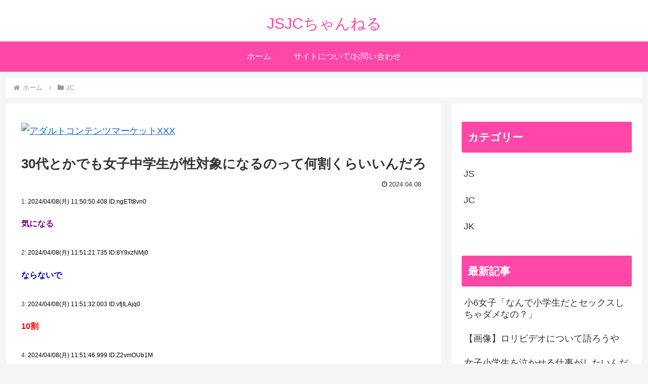

--- FILE ---
content_type: text/html; charset=utf-8
request_url: https://www.google.com/recaptcha/api2/anchor?ar=1&k=6LdcvNwUAAAAAKFnHZERnpPC0iZApDNyTOy3SvKu&co=aHR0cHM6Ly9qc2pjY2guY29tOjQ0Mw..&hl=en&v=N67nZn4AqZkNcbeMu4prBgzg&size=invisible&anchor-ms=20000&execute-ms=30000&cb=6njl6tyb56le
body_size: 48481
content:
<!DOCTYPE HTML><html dir="ltr" lang="en"><head><meta http-equiv="Content-Type" content="text/html; charset=UTF-8">
<meta http-equiv="X-UA-Compatible" content="IE=edge">
<title>reCAPTCHA</title>
<style type="text/css">
/* cyrillic-ext */
@font-face {
  font-family: 'Roboto';
  font-style: normal;
  font-weight: 400;
  font-stretch: 100%;
  src: url(//fonts.gstatic.com/s/roboto/v48/KFO7CnqEu92Fr1ME7kSn66aGLdTylUAMa3GUBHMdazTgWw.woff2) format('woff2');
  unicode-range: U+0460-052F, U+1C80-1C8A, U+20B4, U+2DE0-2DFF, U+A640-A69F, U+FE2E-FE2F;
}
/* cyrillic */
@font-face {
  font-family: 'Roboto';
  font-style: normal;
  font-weight: 400;
  font-stretch: 100%;
  src: url(//fonts.gstatic.com/s/roboto/v48/KFO7CnqEu92Fr1ME7kSn66aGLdTylUAMa3iUBHMdazTgWw.woff2) format('woff2');
  unicode-range: U+0301, U+0400-045F, U+0490-0491, U+04B0-04B1, U+2116;
}
/* greek-ext */
@font-face {
  font-family: 'Roboto';
  font-style: normal;
  font-weight: 400;
  font-stretch: 100%;
  src: url(//fonts.gstatic.com/s/roboto/v48/KFO7CnqEu92Fr1ME7kSn66aGLdTylUAMa3CUBHMdazTgWw.woff2) format('woff2');
  unicode-range: U+1F00-1FFF;
}
/* greek */
@font-face {
  font-family: 'Roboto';
  font-style: normal;
  font-weight: 400;
  font-stretch: 100%;
  src: url(//fonts.gstatic.com/s/roboto/v48/KFO7CnqEu92Fr1ME7kSn66aGLdTylUAMa3-UBHMdazTgWw.woff2) format('woff2');
  unicode-range: U+0370-0377, U+037A-037F, U+0384-038A, U+038C, U+038E-03A1, U+03A3-03FF;
}
/* math */
@font-face {
  font-family: 'Roboto';
  font-style: normal;
  font-weight: 400;
  font-stretch: 100%;
  src: url(//fonts.gstatic.com/s/roboto/v48/KFO7CnqEu92Fr1ME7kSn66aGLdTylUAMawCUBHMdazTgWw.woff2) format('woff2');
  unicode-range: U+0302-0303, U+0305, U+0307-0308, U+0310, U+0312, U+0315, U+031A, U+0326-0327, U+032C, U+032F-0330, U+0332-0333, U+0338, U+033A, U+0346, U+034D, U+0391-03A1, U+03A3-03A9, U+03B1-03C9, U+03D1, U+03D5-03D6, U+03F0-03F1, U+03F4-03F5, U+2016-2017, U+2034-2038, U+203C, U+2040, U+2043, U+2047, U+2050, U+2057, U+205F, U+2070-2071, U+2074-208E, U+2090-209C, U+20D0-20DC, U+20E1, U+20E5-20EF, U+2100-2112, U+2114-2115, U+2117-2121, U+2123-214F, U+2190, U+2192, U+2194-21AE, U+21B0-21E5, U+21F1-21F2, U+21F4-2211, U+2213-2214, U+2216-22FF, U+2308-230B, U+2310, U+2319, U+231C-2321, U+2336-237A, U+237C, U+2395, U+239B-23B7, U+23D0, U+23DC-23E1, U+2474-2475, U+25AF, U+25B3, U+25B7, U+25BD, U+25C1, U+25CA, U+25CC, U+25FB, U+266D-266F, U+27C0-27FF, U+2900-2AFF, U+2B0E-2B11, U+2B30-2B4C, U+2BFE, U+3030, U+FF5B, U+FF5D, U+1D400-1D7FF, U+1EE00-1EEFF;
}
/* symbols */
@font-face {
  font-family: 'Roboto';
  font-style: normal;
  font-weight: 400;
  font-stretch: 100%;
  src: url(//fonts.gstatic.com/s/roboto/v48/KFO7CnqEu92Fr1ME7kSn66aGLdTylUAMaxKUBHMdazTgWw.woff2) format('woff2');
  unicode-range: U+0001-000C, U+000E-001F, U+007F-009F, U+20DD-20E0, U+20E2-20E4, U+2150-218F, U+2190, U+2192, U+2194-2199, U+21AF, U+21E6-21F0, U+21F3, U+2218-2219, U+2299, U+22C4-22C6, U+2300-243F, U+2440-244A, U+2460-24FF, U+25A0-27BF, U+2800-28FF, U+2921-2922, U+2981, U+29BF, U+29EB, U+2B00-2BFF, U+4DC0-4DFF, U+FFF9-FFFB, U+10140-1018E, U+10190-1019C, U+101A0, U+101D0-101FD, U+102E0-102FB, U+10E60-10E7E, U+1D2C0-1D2D3, U+1D2E0-1D37F, U+1F000-1F0FF, U+1F100-1F1AD, U+1F1E6-1F1FF, U+1F30D-1F30F, U+1F315, U+1F31C, U+1F31E, U+1F320-1F32C, U+1F336, U+1F378, U+1F37D, U+1F382, U+1F393-1F39F, U+1F3A7-1F3A8, U+1F3AC-1F3AF, U+1F3C2, U+1F3C4-1F3C6, U+1F3CA-1F3CE, U+1F3D4-1F3E0, U+1F3ED, U+1F3F1-1F3F3, U+1F3F5-1F3F7, U+1F408, U+1F415, U+1F41F, U+1F426, U+1F43F, U+1F441-1F442, U+1F444, U+1F446-1F449, U+1F44C-1F44E, U+1F453, U+1F46A, U+1F47D, U+1F4A3, U+1F4B0, U+1F4B3, U+1F4B9, U+1F4BB, U+1F4BF, U+1F4C8-1F4CB, U+1F4D6, U+1F4DA, U+1F4DF, U+1F4E3-1F4E6, U+1F4EA-1F4ED, U+1F4F7, U+1F4F9-1F4FB, U+1F4FD-1F4FE, U+1F503, U+1F507-1F50B, U+1F50D, U+1F512-1F513, U+1F53E-1F54A, U+1F54F-1F5FA, U+1F610, U+1F650-1F67F, U+1F687, U+1F68D, U+1F691, U+1F694, U+1F698, U+1F6AD, U+1F6B2, U+1F6B9-1F6BA, U+1F6BC, U+1F6C6-1F6CF, U+1F6D3-1F6D7, U+1F6E0-1F6EA, U+1F6F0-1F6F3, U+1F6F7-1F6FC, U+1F700-1F7FF, U+1F800-1F80B, U+1F810-1F847, U+1F850-1F859, U+1F860-1F887, U+1F890-1F8AD, U+1F8B0-1F8BB, U+1F8C0-1F8C1, U+1F900-1F90B, U+1F93B, U+1F946, U+1F984, U+1F996, U+1F9E9, U+1FA00-1FA6F, U+1FA70-1FA7C, U+1FA80-1FA89, U+1FA8F-1FAC6, U+1FACE-1FADC, U+1FADF-1FAE9, U+1FAF0-1FAF8, U+1FB00-1FBFF;
}
/* vietnamese */
@font-face {
  font-family: 'Roboto';
  font-style: normal;
  font-weight: 400;
  font-stretch: 100%;
  src: url(//fonts.gstatic.com/s/roboto/v48/KFO7CnqEu92Fr1ME7kSn66aGLdTylUAMa3OUBHMdazTgWw.woff2) format('woff2');
  unicode-range: U+0102-0103, U+0110-0111, U+0128-0129, U+0168-0169, U+01A0-01A1, U+01AF-01B0, U+0300-0301, U+0303-0304, U+0308-0309, U+0323, U+0329, U+1EA0-1EF9, U+20AB;
}
/* latin-ext */
@font-face {
  font-family: 'Roboto';
  font-style: normal;
  font-weight: 400;
  font-stretch: 100%;
  src: url(//fonts.gstatic.com/s/roboto/v48/KFO7CnqEu92Fr1ME7kSn66aGLdTylUAMa3KUBHMdazTgWw.woff2) format('woff2');
  unicode-range: U+0100-02BA, U+02BD-02C5, U+02C7-02CC, U+02CE-02D7, U+02DD-02FF, U+0304, U+0308, U+0329, U+1D00-1DBF, U+1E00-1E9F, U+1EF2-1EFF, U+2020, U+20A0-20AB, U+20AD-20C0, U+2113, U+2C60-2C7F, U+A720-A7FF;
}
/* latin */
@font-face {
  font-family: 'Roboto';
  font-style: normal;
  font-weight: 400;
  font-stretch: 100%;
  src: url(//fonts.gstatic.com/s/roboto/v48/KFO7CnqEu92Fr1ME7kSn66aGLdTylUAMa3yUBHMdazQ.woff2) format('woff2');
  unicode-range: U+0000-00FF, U+0131, U+0152-0153, U+02BB-02BC, U+02C6, U+02DA, U+02DC, U+0304, U+0308, U+0329, U+2000-206F, U+20AC, U+2122, U+2191, U+2193, U+2212, U+2215, U+FEFF, U+FFFD;
}
/* cyrillic-ext */
@font-face {
  font-family: 'Roboto';
  font-style: normal;
  font-weight: 500;
  font-stretch: 100%;
  src: url(//fonts.gstatic.com/s/roboto/v48/KFO7CnqEu92Fr1ME7kSn66aGLdTylUAMa3GUBHMdazTgWw.woff2) format('woff2');
  unicode-range: U+0460-052F, U+1C80-1C8A, U+20B4, U+2DE0-2DFF, U+A640-A69F, U+FE2E-FE2F;
}
/* cyrillic */
@font-face {
  font-family: 'Roboto';
  font-style: normal;
  font-weight: 500;
  font-stretch: 100%;
  src: url(//fonts.gstatic.com/s/roboto/v48/KFO7CnqEu92Fr1ME7kSn66aGLdTylUAMa3iUBHMdazTgWw.woff2) format('woff2');
  unicode-range: U+0301, U+0400-045F, U+0490-0491, U+04B0-04B1, U+2116;
}
/* greek-ext */
@font-face {
  font-family: 'Roboto';
  font-style: normal;
  font-weight: 500;
  font-stretch: 100%;
  src: url(//fonts.gstatic.com/s/roboto/v48/KFO7CnqEu92Fr1ME7kSn66aGLdTylUAMa3CUBHMdazTgWw.woff2) format('woff2');
  unicode-range: U+1F00-1FFF;
}
/* greek */
@font-face {
  font-family: 'Roboto';
  font-style: normal;
  font-weight: 500;
  font-stretch: 100%;
  src: url(//fonts.gstatic.com/s/roboto/v48/KFO7CnqEu92Fr1ME7kSn66aGLdTylUAMa3-UBHMdazTgWw.woff2) format('woff2');
  unicode-range: U+0370-0377, U+037A-037F, U+0384-038A, U+038C, U+038E-03A1, U+03A3-03FF;
}
/* math */
@font-face {
  font-family: 'Roboto';
  font-style: normal;
  font-weight: 500;
  font-stretch: 100%;
  src: url(//fonts.gstatic.com/s/roboto/v48/KFO7CnqEu92Fr1ME7kSn66aGLdTylUAMawCUBHMdazTgWw.woff2) format('woff2');
  unicode-range: U+0302-0303, U+0305, U+0307-0308, U+0310, U+0312, U+0315, U+031A, U+0326-0327, U+032C, U+032F-0330, U+0332-0333, U+0338, U+033A, U+0346, U+034D, U+0391-03A1, U+03A3-03A9, U+03B1-03C9, U+03D1, U+03D5-03D6, U+03F0-03F1, U+03F4-03F5, U+2016-2017, U+2034-2038, U+203C, U+2040, U+2043, U+2047, U+2050, U+2057, U+205F, U+2070-2071, U+2074-208E, U+2090-209C, U+20D0-20DC, U+20E1, U+20E5-20EF, U+2100-2112, U+2114-2115, U+2117-2121, U+2123-214F, U+2190, U+2192, U+2194-21AE, U+21B0-21E5, U+21F1-21F2, U+21F4-2211, U+2213-2214, U+2216-22FF, U+2308-230B, U+2310, U+2319, U+231C-2321, U+2336-237A, U+237C, U+2395, U+239B-23B7, U+23D0, U+23DC-23E1, U+2474-2475, U+25AF, U+25B3, U+25B7, U+25BD, U+25C1, U+25CA, U+25CC, U+25FB, U+266D-266F, U+27C0-27FF, U+2900-2AFF, U+2B0E-2B11, U+2B30-2B4C, U+2BFE, U+3030, U+FF5B, U+FF5D, U+1D400-1D7FF, U+1EE00-1EEFF;
}
/* symbols */
@font-face {
  font-family: 'Roboto';
  font-style: normal;
  font-weight: 500;
  font-stretch: 100%;
  src: url(//fonts.gstatic.com/s/roboto/v48/KFO7CnqEu92Fr1ME7kSn66aGLdTylUAMaxKUBHMdazTgWw.woff2) format('woff2');
  unicode-range: U+0001-000C, U+000E-001F, U+007F-009F, U+20DD-20E0, U+20E2-20E4, U+2150-218F, U+2190, U+2192, U+2194-2199, U+21AF, U+21E6-21F0, U+21F3, U+2218-2219, U+2299, U+22C4-22C6, U+2300-243F, U+2440-244A, U+2460-24FF, U+25A0-27BF, U+2800-28FF, U+2921-2922, U+2981, U+29BF, U+29EB, U+2B00-2BFF, U+4DC0-4DFF, U+FFF9-FFFB, U+10140-1018E, U+10190-1019C, U+101A0, U+101D0-101FD, U+102E0-102FB, U+10E60-10E7E, U+1D2C0-1D2D3, U+1D2E0-1D37F, U+1F000-1F0FF, U+1F100-1F1AD, U+1F1E6-1F1FF, U+1F30D-1F30F, U+1F315, U+1F31C, U+1F31E, U+1F320-1F32C, U+1F336, U+1F378, U+1F37D, U+1F382, U+1F393-1F39F, U+1F3A7-1F3A8, U+1F3AC-1F3AF, U+1F3C2, U+1F3C4-1F3C6, U+1F3CA-1F3CE, U+1F3D4-1F3E0, U+1F3ED, U+1F3F1-1F3F3, U+1F3F5-1F3F7, U+1F408, U+1F415, U+1F41F, U+1F426, U+1F43F, U+1F441-1F442, U+1F444, U+1F446-1F449, U+1F44C-1F44E, U+1F453, U+1F46A, U+1F47D, U+1F4A3, U+1F4B0, U+1F4B3, U+1F4B9, U+1F4BB, U+1F4BF, U+1F4C8-1F4CB, U+1F4D6, U+1F4DA, U+1F4DF, U+1F4E3-1F4E6, U+1F4EA-1F4ED, U+1F4F7, U+1F4F9-1F4FB, U+1F4FD-1F4FE, U+1F503, U+1F507-1F50B, U+1F50D, U+1F512-1F513, U+1F53E-1F54A, U+1F54F-1F5FA, U+1F610, U+1F650-1F67F, U+1F687, U+1F68D, U+1F691, U+1F694, U+1F698, U+1F6AD, U+1F6B2, U+1F6B9-1F6BA, U+1F6BC, U+1F6C6-1F6CF, U+1F6D3-1F6D7, U+1F6E0-1F6EA, U+1F6F0-1F6F3, U+1F6F7-1F6FC, U+1F700-1F7FF, U+1F800-1F80B, U+1F810-1F847, U+1F850-1F859, U+1F860-1F887, U+1F890-1F8AD, U+1F8B0-1F8BB, U+1F8C0-1F8C1, U+1F900-1F90B, U+1F93B, U+1F946, U+1F984, U+1F996, U+1F9E9, U+1FA00-1FA6F, U+1FA70-1FA7C, U+1FA80-1FA89, U+1FA8F-1FAC6, U+1FACE-1FADC, U+1FADF-1FAE9, U+1FAF0-1FAF8, U+1FB00-1FBFF;
}
/* vietnamese */
@font-face {
  font-family: 'Roboto';
  font-style: normal;
  font-weight: 500;
  font-stretch: 100%;
  src: url(//fonts.gstatic.com/s/roboto/v48/KFO7CnqEu92Fr1ME7kSn66aGLdTylUAMa3OUBHMdazTgWw.woff2) format('woff2');
  unicode-range: U+0102-0103, U+0110-0111, U+0128-0129, U+0168-0169, U+01A0-01A1, U+01AF-01B0, U+0300-0301, U+0303-0304, U+0308-0309, U+0323, U+0329, U+1EA0-1EF9, U+20AB;
}
/* latin-ext */
@font-face {
  font-family: 'Roboto';
  font-style: normal;
  font-weight: 500;
  font-stretch: 100%;
  src: url(//fonts.gstatic.com/s/roboto/v48/KFO7CnqEu92Fr1ME7kSn66aGLdTylUAMa3KUBHMdazTgWw.woff2) format('woff2');
  unicode-range: U+0100-02BA, U+02BD-02C5, U+02C7-02CC, U+02CE-02D7, U+02DD-02FF, U+0304, U+0308, U+0329, U+1D00-1DBF, U+1E00-1E9F, U+1EF2-1EFF, U+2020, U+20A0-20AB, U+20AD-20C0, U+2113, U+2C60-2C7F, U+A720-A7FF;
}
/* latin */
@font-face {
  font-family: 'Roboto';
  font-style: normal;
  font-weight: 500;
  font-stretch: 100%;
  src: url(//fonts.gstatic.com/s/roboto/v48/KFO7CnqEu92Fr1ME7kSn66aGLdTylUAMa3yUBHMdazQ.woff2) format('woff2');
  unicode-range: U+0000-00FF, U+0131, U+0152-0153, U+02BB-02BC, U+02C6, U+02DA, U+02DC, U+0304, U+0308, U+0329, U+2000-206F, U+20AC, U+2122, U+2191, U+2193, U+2212, U+2215, U+FEFF, U+FFFD;
}
/* cyrillic-ext */
@font-face {
  font-family: 'Roboto';
  font-style: normal;
  font-weight: 900;
  font-stretch: 100%;
  src: url(//fonts.gstatic.com/s/roboto/v48/KFO7CnqEu92Fr1ME7kSn66aGLdTylUAMa3GUBHMdazTgWw.woff2) format('woff2');
  unicode-range: U+0460-052F, U+1C80-1C8A, U+20B4, U+2DE0-2DFF, U+A640-A69F, U+FE2E-FE2F;
}
/* cyrillic */
@font-face {
  font-family: 'Roboto';
  font-style: normal;
  font-weight: 900;
  font-stretch: 100%;
  src: url(//fonts.gstatic.com/s/roboto/v48/KFO7CnqEu92Fr1ME7kSn66aGLdTylUAMa3iUBHMdazTgWw.woff2) format('woff2');
  unicode-range: U+0301, U+0400-045F, U+0490-0491, U+04B0-04B1, U+2116;
}
/* greek-ext */
@font-face {
  font-family: 'Roboto';
  font-style: normal;
  font-weight: 900;
  font-stretch: 100%;
  src: url(//fonts.gstatic.com/s/roboto/v48/KFO7CnqEu92Fr1ME7kSn66aGLdTylUAMa3CUBHMdazTgWw.woff2) format('woff2');
  unicode-range: U+1F00-1FFF;
}
/* greek */
@font-face {
  font-family: 'Roboto';
  font-style: normal;
  font-weight: 900;
  font-stretch: 100%;
  src: url(//fonts.gstatic.com/s/roboto/v48/KFO7CnqEu92Fr1ME7kSn66aGLdTylUAMa3-UBHMdazTgWw.woff2) format('woff2');
  unicode-range: U+0370-0377, U+037A-037F, U+0384-038A, U+038C, U+038E-03A1, U+03A3-03FF;
}
/* math */
@font-face {
  font-family: 'Roboto';
  font-style: normal;
  font-weight: 900;
  font-stretch: 100%;
  src: url(//fonts.gstatic.com/s/roboto/v48/KFO7CnqEu92Fr1ME7kSn66aGLdTylUAMawCUBHMdazTgWw.woff2) format('woff2');
  unicode-range: U+0302-0303, U+0305, U+0307-0308, U+0310, U+0312, U+0315, U+031A, U+0326-0327, U+032C, U+032F-0330, U+0332-0333, U+0338, U+033A, U+0346, U+034D, U+0391-03A1, U+03A3-03A9, U+03B1-03C9, U+03D1, U+03D5-03D6, U+03F0-03F1, U+03F4-03F5, U+2016-2017, U+2034-2038, U+203C, U+2040, U+2043, U+2047, U+2050, U+2057, U+205F, U+2070-2071, U+2074-208E, U+2090-209C, U+20D0-20DC, U+20E1, U+20E5-20EF, U+2100-2112, U+2114-2115, U+2117-2121, U+2123-214F, U+2190, U+2192, U+2194-21AE, U+21B0-21E5, U+21F1-21F2, U+21F4-2211, U+2213-2214, U+2216-22FF, U+2308-230B, U+2310, U+2319, U+231C-2321, U+2336-237A, U+237C, U+2395, U+239B-23B7, U+23D0, U+23DC-23E1, U+2474-2475, U+25AF, U+25B3, U+25B7, U+25BD, U+25C1, U+25CA, U+25CC, U+25FB, U+266D-266F, U+27C0-27FF, U+2900-2AFF, U+2B0E-2B11, U+2B30-2B4C, U+2BFE, U+3030, U+FF5B, U+FF5D, U+1D400-1D7FF, U+1EE00-1EEFF;
}
/* symbols */
@font-face {
  font-family: 'Roboto';
  font-style: normal;
  font-weight: 900;
  font-stretch: 100%;
  src: url(//fonts.gstatic.com/s/roboto/v48/KFO7CnqEu92Fr1ME7kSn66aGLdTylUAMaxKUBHMdazTgWw.woff2) format('woff2');
  unicode-range: U+0001-000C, U+000E-001F, U+007F-009F, U+20DD-20E0, U+20E2-20E4, U+2150-218F, U+2190, U+2192, U+2194-2199, U+21AF, U+21E6-21F0, U+21F3, U+2218-2219, U+2299, U+22C4-22C6, U+2300-243F, U+2440-244A, U+2460-24FF, U+25A0-27BF, U+2800-28FF, U+2921-2922, U+2981, U+29BF, U+29EB, U+2B00-2BFF, U+4DC0-4DFF, U+FFF9-FFFB, U+10140-1018E, U+10190-1019C, U+101A0, U+101D0-101FD, U+102E0-102FB, U+10E60-10E7E, U+1D2C0-1D2D3, U+1D2E0-1D37F, U+1F000-1F0FF, U+1F100-1F1AD, U+1F1E6-1F1FF, U+1F30D-1F30F, U+1F315, U+1F31C, U+1F31E, U+1F320-1F32C, U+1F336, U+1F378, U+1F37D, U+1F382, U+1F393-1F39F, U+1F3A7-1F3A8, U+1F3AC-1F3AF, U+1F3C2, U+1F3C4-1F3C6, U+1F3CA-1F3CE, U+1F3D4-1F3E0, U+1F3ED, U+1F3F1-1F3F3, U+1F3F5-1F3F7, U+1F408, U+1F415, U+1F41F, U+1F426, U+1F43F, U+1F441-1F442, U+1F444, U+1F446-1F449, U+1F44C-1F44E, U+1F453, U+1F46A, U+1F47D, U+1F4A3, U+1F4B0, U+1F4B3, U+1F4B9, U+1F4BB, U+1F4BF, U+1F4C8-1F4CB, U+1F4D6, U+1F4DA, U+1F4DF, U+1F4E3-1F4E6, U+1F4EA-1F4ED, U+1F4F7, U+1F4F9-1F4FB, U+1F4FD-1F4FE, U+1F503, U+1F507-1F50B, U+1F50D, U+1F512-1F513, U+1F53E-1F54A, U+1F54F-1F5FA, U+1F610, U+1F650-1F67F, U+1F687, U+1F68D, U+1F691, U+1F694, U+1F698, U+1F6AD, U+1F6B2, U+1F6B9-1F6BA, U+1F6BC, U+1F6C6-1F6CF, U+1F6D3-1F6D7, U+1F6E0-1F6EA, U+1F6F0-1F6F3, U+1F6F7-1F6FC, U+1F700-1F7FF, U+1F800-1F80B, U+1F810-1F847, U+1F850-1F859, U+1F860-1F887, U+1F890-1F8AD, U+1F8B0-1F8BB, U+1F8C0-1F8C1, U+1F900-1F90B, U+1F93B, U+1F946, U+1F984, U+1F996, U+1F9E9, U+1FA00-1FA6F, U+1FA70-1FA7C, U+1FA80-1FA89, U+1FA8F-1FAC6, U+1FACE-1FADC, U+1FADF-1FAE9, U+1FAF0-1FAF8, U+1FB00-1FBFF;
}
/* vietnamese */
@font-face {
  font-family: 'Roboto';
  font-style: normal;
  font-weight: 900;
  font-stretch: 100%;
  src: url(//fonts.gstatic.com/s/roboto/v48/KFO7CnqEu92Fr1ME7kSn66aGLdTylUAMa3OUBHMdazTgWw.woff2) format('woff2');
  unicode-range: U+0102-0103, U+0110-0111, U+0128-0129, U+0168-0169, U+01A0-01A1, U+01AF-01B0, U+0300-0301, U+0303-0304, U+0308-0309, U+0323, U+0329, U+1EA0-1EF9, U+20AB;
}
/* latin-ext */
@font-face {
  font-family: 'Roboto';
  font-style: normal;
  font-weight: 900;
  font-stretch: 100%;
  src: url(//fonts.gstatic.com/s/roboto/v48/KFO7CnqEu92Fr1ME7kSn66aGLdTylUAMa3KUBHMdazTgWw.woff2) format('woff2');
  unicode-range: U+0100-02BA, U+02BD-02C5, U+02C7-02CC, U+02CE-02D7, U+02DD-02FF, U+0304, U+0308, U+0329, U+1D00-1DBF, U+1E00-1E9F, U+1EF2-1EFF, U+2020, U+20A0-20AB, U+20AD-20C0, U+2113, U+2C60-2C7F, U+A720-A7FF;
}
/* latin */
@font-face {
  font-family: 'Roboto';
  font-style: normal;
  font-weight: 900;
  font-stretch: 100%;
  src: url(//fonts.gstatic.com/s/roboto/v48/KFO7CnqEu92Fr1ME7kSn66aGLdTylUAMa3yUBHMdazQ.woff2) format('woff2');
  unicode-range: U+0000-00FF, U+0131, U+0152-0153, U+02BB-02BC, U+02C6, U+02DA, U+02DC, U+0304, U+0308, U+0329, U+2000-206F, U+20AC, U+2122, U+2191, U+2193, U+2212, U+2215, U+FEFF, U+FFFD;
}

</style>
<link rel="stylesheet" type="text/css" href="https://www.gstatic.com/recaptcha/releases/N67nZn4AqZkNcbeMu4prBgzg/styles__ltr.css">
<script nonce="-ZIRYm7i5q9cwXOQWJbeDA" type="text/javascript">window['__recaptcha_api'] = 'https://www.google.com/recaptcha/api2/';</script>
<script type="text/javascript" src="https://www.gstatic.com/recaptcha/releases/N67nZn4AqZkNcbeMu4prBgzg/recaptcha__en.js" nonce="-ZIRYm7i5q9cwXOQWJbeDA">
      
    </script></head>
<body><div id="rc-anchor-alert" class="rc-anchor-alert"></div>
<input type="hidden" id="recaptcha-token" value="[base64]">
<script type="text/javascript" nonce="-ZIRYm7i5q9cwXOQWJbeDA">
      recaptcha.anchor.Main.init("[\x22ainput\x22,[\x22bgdata\x22,\x22\x22,\[base64]/[base64]/[base64]/[base64]/[base64]/UltsKytdPUU6KEU8MjA0OD9SW2wrK109RT4+NnwxOTI6KChFJjY0NTEyKT09NTUyOTYmJk0rMTxjLmxlbmd0aCYmKGMuY2hhckNvZGVBdChNKzEpJjY0NTEyKT09NTYzMjA/[base64]/[base64]/[base64]/[base64]/[base64]/[base64]/[base64]\x22,\[base64]\x22,\x22bsKSw6bCtAVJFVHDqygswqA2w4LDq8Ojew5hwrzCu2Nxw6jClcOgD8OlUMK/RAp+w5rDkzrCn1nConFDY8Kqw6BzaTEbwrp4fibCmjcKesKFwpbCrxFaw43CgDfCo8OHwqjDiD/Dh8K3MMKrw5/CoyPDhsOUwozCnH7Cvz9QwpoFwocaBm/Co8Oxw6jDusOzXsORHjHCnMOtdyQ6w5YAXjvDsTvCgVkxEsO6Z2DDvELCs8KxwpPChsKXVUIjwrzDvcKYwpwZw4UZw6nDpDXCgsK8w4Rfw6F9w6FMwqJuMMKKLVTDtsO2wqzDpsOINcK5w6DDr14mbMOoS2HDv3FVScKZKMOvw5JEUEp/[base64]/DhizCgsOHw5clw4Fjw7F1YnpLMsKlLgjCgsK5Z8O7HV1dSR/DjnV8wofDkVNjFsKVw5BbwoRTw40Jwo1ad2RYHcO1aMOnw5hwwoZHw6rDpcKdKsKNwod4AAgAQ8KBwr1zLzYmZBY5wozDicOpAcKsNcOIOizChxPCgcOeDcK1N11xw47DpsOuS8OHwqAtPcKhCXDCuMONw7fClWnCmDZFw6/Ct8OQw68qWEN2PcK3IwnCnCLCsEURwpvDncO3w5jDtyzDpyBiJgVHScK1wqstOsORw71RwqBTKcKPwp7DosOvw5o5w6XCgQpCGAvCpcOew7hBXcKqw4DDhMKDw5XCiAo/wrF2WiUtUmoCw41ewolnw7NYJsKlM8Ocw7zDrWFtOcOHw7rDhcOnNlNHw53Ct3XDrFXDvRfDocOIUCB4FsOvYsOsw4Bsw5LConDCocOOw4zCvsOpw44AWWJsYMOJVwjCu8OJKQoDw703woHDpcODw4/CqcO/wr3CjzN0w7TCisKLwqRqwonDqj5awpbDisKJwpN3wrseM8KnK8OSwrDDhmVCbwVVwrXDrMKdwrfCvG/DilXCqAjDqFDCizrDqnsjw6EudjHCj8K2wpzCtMKcwrBKJBnCr8K3w6rDvWl/B8OXw67DoiFuwpZeP34UwpoMLGDDr3wwwqwNIU1/wqjCo3YYwppjN8KVWxTDuU3DgMOOw4bDkcKATMKowqMIwonCi8Kjwp9AB8OZwpLCv8KzOsKedS3DoMOTGBLDngx/AcKmwrHCoMOoFsKiasKawrXCrWTDhxbDqkXCrDbCq8OvBAI4w5VAw4TDisKHDmzDinHCoxU/w4fCt8KIacKXwr0xw5VGwqHCtsO4bMOoJmzCtMKKwojCgArCuUPDn8KUw79WGMOMZ1s1W8K3H8KDBMOxAn4vKsKAwqgcQ1PCosK/b8Ocwoo9wr8aQnR9w7sfwqTDlcK5WsKFwrI9w53DhMKPwqHDvV0mc8KOwrLDj3rCncOewoMQwoVowrnCncONw5LCnDZjw4tAwphTw5zCvRzDnWVHRn4FIcKJwqBWeMOaw6vDtE3DnsOCw6hBRsK7USzCs8O1MDAxEzF3wqMnwp1TMR/DhsOKRhDDr8KIHgUgwrVoVsOWwrvCpXzCgV7ClinCsMOGwonCvMK4ScK4TifDm2lKwoFvVsO5w4Ubw7IMLsOoWR7Dv8K/esKaw5vDhsKgW10yUMKiwrbDqm5rwpXCp1LCm8OUFsKADgHDqkfDtQXClMK9dWXCswsmwr4nAV93JsOaw6Z/AMKkw6TCuFTCi3TDu8Kaw77DoQZow5XDoCJYNsOcwrTDkTLCmStQw4DCimwqwqvCh8KOQcOEaMK3w6/CiV91VXfDvV5xwrRycy3CshUMwoPCqMK4bkMbwptYw68pw7hIw5o2d8OYf8OLwqlhwp4NWW7Do3w8AcO8wqvCvjtVwpYuw7/[base64]/DkHrCqm4TBcKwFcOjHVvCi8O9WAoCQsOIcD16DDbDpcOzwr/Dg2bDuMKzw4Ayw5kWwrgowqArbn3CoMOnF8KxPcOfVcKPbsKpwpkgw6RhXRYrdGEAw7HDjEfDoURTwovCvMOeVA8/NTDDhcKdPCVaOcOmKGHCqMKfAT0Nwrxhwp7CkcObE27ChDzDhMKtwqvCjMKDZxbCgE7DjmHCgMOcJ1zDiDkFCz7CjRg9w6LDjcOtWTPDpQEnw4XCr8KNw63CisOnOHxVWwoYH8KiwoB9PsOXDGpnw58Yw4fCijTDhcOVw7daXmFHwqJLw4taw5/DsBfCsMOyw4s/wqwkw7TDvERlEE3DsA3Cv0VbNzIeVsKLwpxCZsOvwpLCtcKePcO+wqTCq8O1IRZIBS7DhcOow7c+ZwfDnWQJJC4kPMORFgDClMOxw69BWWRDQxLCvcK4AsK3QcKvwrjDisKjCBXDq0bDpDcXw4HDm8OadUfCvisHfETDqxQww48ODMO/[base64]/DpSDDqirCpSHDuDHDiWfCpzzDvMKzL8KfJxPDr8OpY1YBPANedhPDg2YtZwJRT8Kgw5TDpcOTRMOGfsOoEsK2fw4lVF1Qw5TCkcOCFGJCwo/[base64]/DiWjCgxlsMRrCr8K4JcOZwo7CmcOGYzkbwrTDusKVwq0tdhcRFcKuwow5GsKkw5kxw4PCqMKrQmFawp3CkB8sw57DnkF3woUwwqF9My7CicOhw4fDsMOWSC/CvATCicKTOcORwodkQTLDuVHDuGowAsO1w49eFMKXcSLCmVnCtDNTw7pWLxXCl8K3wpgVw7jDklPDvjpCcyIhL8OtenNZw41lL8O6w6xjwpgLDBUxw6IBw4XDm8O1FsOVw7bCsyXDo20Zbl/DhsKFLD9nw5TCqDrCj8OTwrcOSW/[base64]/ZMKCXU04XsK6w6TClChzesKtSsKPYMOOCB/CtAjDt8KKw5/CpcK0wpPCoMOPRcObw70mcMKWw6Arw6DCog0uwqBzw5nDoDXDqgUrEsOEEMOBCyd2wpUhZsKeGcO4TRhTJl/DoyXDrmDChjfDm8ONd8ObwrXDrlB3wrMdH8KTLQPDvMOFw7AaOAhzw5tEwppgbMOnwpAJBmrDsRA8woBzwoA8UUcVwr/Dl8KdZyrDqC/CqMK6JMKkGcKlYxA6Y8O4w7zDu8K1w4hwf8KBwqp8CGhAZzXDlMOWwrN9wqloF8KWw7VGAWleOh/DoBZzw5DCkcKew4LCnEpfw6NjZRfClcKKE1lyw6nCt8KATHtBG0rDjsOsw4MDw4DDssKfKnUIwplEDsOyV8KmYlrDqTAaw4Bcw7DCu8K4EsOobDMDw5rChWFIw5/DqMOpwpPCpn8gYxbChcKfw4ZmUUdJOMKXPCpFw71ZwpEJXX/DpMOcR8OXw7p9w4xWwpxmw5F0wpE5w4vCgFfCj24/[base64]/w7VDw77Cu8OwZMOkQ8OGY8OKTGokVVDCkgDCj8KKWRFAw6kcw4bDiExYGA/CsCtaU8OtFMOWw73Dj8OkwpXCjSrCgWvDm1R8w6XCii/CssOcwqvDgwnDm8O/wp9gw5Vaw48kw6AYGSvCtBnDkV8Tw6fCmCx2VMOMwrEuwoFPMMKpw5rCqMOzJsK2wpbDuCrClSDChB7DmMKgMgYhwqNoHXwDwrbDo3UREzzCncKACcK/OlTDn8OJSMOuSsK3TELDnjDCrMOnVw8rYMOgTMKnwrDDr03DlkcxwrLDgsO1bcOfw6jDnGrDscOlwrjDnsOFf8OhwqPDnhtRw6xnLcKpw6vDunlvZV/[base64]/DrMOzbjEMw5fDij5ew5nCt8KcDXHDr8OMacK7woh5GcK0wq5VbjvDl0DDiGbDhmQEwoBjw7F4V8O0w7lMwrJhJkZBw43CqmrDoGEMw7FFZTbCg8KiVS0Hw6wdVMOUfMO/[base64]/Dt8KOw7pgbxlveMKow4geQ8OdE0dzw7YMwqZ0BCDCj8Ocw4/CrcOBFjpYw7LDocKYwo7DhyLDuHfDrVPCnMOVw6lgw4Znw6fDnTHDnTopwod0YGrDhcOoDUXCosK1bhLCsMOQScKBWQ7CrcOww7/Cm18ALsO7wpXChAEzw7lAwqbDjjwkw4c8QBp2a8K6wqJdw55lw7g0FUJSw6k1wrxsbnkvacOVwrfDgmBRwppZExRPXFfDqcOww55qfMKADMOxcsKCB8Kwwp7DlDITw7bDgsOIPMKfwrJUCsO8DCpCARBAw7tWw6F/fsK0dF7DtQdWIcK+wpPCisKFw7IpXBzDs8OBEG4SOcO/wonCv8Kow5/CnMKYwovDscOZw4bClUlIUsK3wpJoRiISw6TDswHDosOBw7rDv8OraMOJwqHCs8K7wpLCnx14wqUJf8KAwo9JwrJaw73DvMOkN1TCgU/Chg9WwocPPMOPwpTDh8KffcOrw5XCrcKfw6wTDyrDlMKkwqPCt8ORUW3DpkJ7wofDoC19w5rCiXPCoX1yVmFQVsO9FV9Zek3Dgm7CrcOIwpjCisOBAEjCqU/Coj0NVG7CqsO4w65Xw7NYwrNPwoJfQjfDk3DDv8OOecOsesKAURR6woLDu39Uw5rCgF/DvcOYZcOkPjfDkcOnw63Do8Kyw41Sw4TChMOywpfCjl5ZwoZ3MS3DrcKUw6/CscKDVwYGNyofwpYpfMKvwpBFPcO9w6zDqcObwpLDh8Oww4Nnwq/Co8Onw5luwqp8wonCjQAHdsKgZmpLwqXDrsKUw65Zw4VAwqDDoj1QdcKiDcO/IEMiL0x1IGplfw7CoTXDlibCh8KywpkBwp7Ch8O/f2AzVDhRwrUiJcO/wo/[base64]/CgMOOXcKjwr42GCLDgsO+JcOjwrJZwqhnw7NqI8K1Vmd9wppow5gNM8Kmw7jDo0MoWsOqZAZJwofDr8OuwoREw7lgwr0swrHDtMKRSMO/CcKgwp5dwo/Ct1PCg8OxEXhzYMO9P8K5VQBuaT7CmsOEVsO/w4ErB8ODwpU7w4cPwqQwTsOWwrzCpsOYw7VQPMKkP8OqcznDq8KbwqHDpMKXwr7CpCNjBcKmwrLCqms4w4zDpMO/FsOjw6bCqsOuSHYVw43CjyQqwqHCjcKzJUobTcOhYmXDpMOSwrXDqgRGFMK5DF7Dm8KLbkMES8OkI0ddw7fDt2U5woVIIl3CiMK/wrTDvMKew5bCvcO/[base64]/[base64]/DrsOuwoV0w7Z1UcOBwpsfw6PCgThIQMOMw6/CiDh3wrbCmMKHEwhKwr5HwrDCucKJwqQROcOwwo0cwr/Dj8KOCsKYAcOMw5ARXSnCpcOzwo48GQnDnUXCjik2w6bDtFcvwqXCvMKwBsKhVGAswozDh8KFGWXDmcKuGUnDhWHDrhLDiDAYU8O7A8KTbsKFw5ZYw7k6wpTDusK/woXClw/Cj8OpwpgXw5zDh0TDgHNOLjYxGj/CvcKIwoMeWcOkwrhTwrInwq0FV8Kfw5bCgcOlQDFzL8OkwotAw47CoxdCPMONb3jCg8OfF8KrWcO6w49Uw5Bgd8O3HcKJOMOlw4DCkcKvw6fDhMOEBjnCq8OIwoB9w7TDixMAwrNywprCvhQAwqDDulQiwoLCrsKxNzZ5OsOrw4l/[base64]/[base64]/w6bCgcObw4TCrUjCnMOzwocHVsKzbcK7bH9Vw5Fiw4YHRFI3LsO3fT/DpRnCrMO1DCbDkS7DmF4PTsOpwpHChMKEw71vw7lMw5JOXMKzWMKIQ8KIwrcGQsKZwpY9OSrCm8KdTsOIwq3CjcOOb8KKPhzDsW50w7kzZz/CjgQFCMK6wqXDv0/Dmh9GD8OGATnCjSrCnsOhWsO9wqbDkEArGsK2K8KnwqUWwqDDtG/[base64]/[base64]/Cq8OFwpYQw53DolrDvn8mwrvDvn3CkMOuEAEWXEfDgD/ChsOSw6TCq8KdcC/Dt2TDisO7TcOZw4bCgS5Lw48LZcKxYRFRTMOjw5g5wo7DjmJHc8KLGzQLw7vCrcKRwonDpsOww4bDucKvw7IxDcKWwolUwrTCl8OUK0EzwoPDocKzw7/DuMKlf8OUwrYZElE7w6QVwpgNK2Rvwr8XCcKmw7gKEiXCuBlsTyXCpMOcwozDkMOPw41PKWLCgQrCtWPCisOucnLChiDDpMO5wo50w7TDmsKGX8OEwps3DFVxwpnDmcOaYVx9fMOBVcOxNW/CiMObwoBXTMO9B20xw7XCusORSMOuw4PChFPCrhgNWBR4TQvDhMOcwpLCsmA2WsONJ8OLw6DDkMOZDsOMw5YgfcKSw7M6w557wr/Cs8O6EsKjwojCnMKUBsKZwozDpcO6w73CqX3CsR85w7tgLMOcwpDCnsKIP8Kbw4PDm8KhLAwWw7HDtMOQCcKvTsKuwpklcsONC8K4w6xGTMK4WwlRwofDlcOkCzUuBsKswpHDijtRUyrCocOpGsOqbEIQRlLDj8KBPxF4ensNAsKdZH3DjcK/[base64]/CsMOjfcKzw5HCkglJw5piEsOqw6BmJknCiGVGScOIwrnDusOwwoPCrx5awp4gKQ3DhBfDpC7Ds8KRexltwqPDosO2wrvDjsKjwrnCt8O0OUvCqsKsw4/[base64]/wovCkSoKaMOCw5TClDF2KQjDowXDl1N4wrNDdMOHworDm8KbARELw43CtS7DlB10wogyw53CsFVOaxs4wprCusOrIcOZACnCrkvDkMK7w4HDvUBBDcKcMnTDqibCr8O1w6JCXT/Dt8K7cwMgKxPDg8KEwqxnw5XCmMOFw4DDrsOBwrvCmDPCg0UYKUJmw5bCjcOEDQ/[base64]/Dj8Oxw4HCosOtw57DmActRMKsSBd2TGbCv1o4wrDDk27Cg0TCrcOFwqxLw6cILcKYZ8OdZ8Ksw6xURRDDicKsw65oXsOgdTXCmMKRw73DkcOGVx7CuBkacsK9wrrCvFnCny/Cph3Cr8OeLcOOwo5pLcOVeAg/AcOIw6jCqMKNwptmTHzDm8O2w7vCnGHDgUHDnVcjIMOfRcOFwq7DpsOxwoXCpjHCqsK1fcKINh/DtcK2woNza0LDgkPDm8KDZlZFwoRywrpMw4UUwrPCiMOsc8Kzw7bDt8OzUgoGwoU/[base64]/CrcOCRBdqwpRgNMOAw7ISw5nDqMOUMUt+wrITHcKuaMOjOQDDo1bCvMKxCcOQfMOLdMK5EUxyw411wp4fw7sGZMOTw5rDqkjDnMOpwoDCmsKkw4rCvcK6w4fCjsKvw5nDqhtBUFV4LsKrwow3OCvCmyXCvSrCo8KcTMK/[base64]/DniDCnsOhF8KCVmAYMVbCtMOXH3PDhcKkw5HDrcO+JR4EwqLDhyjDkMK5w7xJw4AzLsK/NMK/VsKYFAXDpV3Cm8OaNBlhw4Mzwotowp/Dgns2YlUTOsOxw6JhaQfCu8KyYsKOIcOIw5h6w63DkQHDmUHCgwTCg8KTP8KpF21uFjQbSsKeC8ObJsO9Okgiw4/Cr0HCvcOXRsKNwqbChcOpwqhMcsKlwo/CnyXCrsKTwoHCiwoxwr9Pw6nCrMKZw43ClyfDsyUhwrnCjcKmw54kwrHCqjINwrLCsy8aNMOWb8OLw40ywq1bw5/Cs8OLFjpdw7NZw57CrX3CgkvDgGfDpk9qw6xHasKRf2DDnRsGXiIKWsKRwpPCmRA1w4bDrsO8w4vDr1hYC1A6w7/Dqk3DnkB8DwpbS8KWwoccVMOSw4/[base64]/[base64]/Dn3zDjiTCq8O3wr8qw6lEw73Cg2BGwrtkwrvCsmTCrsKdw5LDusOwYcO0wrhsCBgtwqfCksOaw4cKw6/[base64]/[base64]/CrMO2w7gyHxDDjhBZwrQDwrY5KGTCtMK1wqxhIinChcKgTSDDuU0WwpHCgzLCskjDgRs+woPDhBTDuURLDmZZw7HCkSDDhsKydhRYe8OFGXrCuMOiw6jCtGzCgMKmbTNuw7MMwrNPVSTChg3Di8Otw4B1w6bDjj/DhwdfwpfCggdlNkQiwol0wpjCs8K2w7kWwoRnacO2KWcYP1F7N27CncKzw5QfwpN/w5rDrsOoEcObUsONCEvCoVfDjMO9X14dLSYKwqdXGmbDnMKHXMK3w7PDllTCkcKnwobDgcKWwpTDiAHCicKofX7DgsKlwobDjMKiw7jDicOrIAXCqmrDkcKOw6nDgcOOBcK4w4/Dqkg+cxMUcsK0f0FSPMO0XcOZE0RTwr7CkcOjYMKtfVgywrLDh1RKwqEiG8KUwqbCpHMjw4kiEcKzw5HCtsOAw47CosK7EcKadTNTEwfDlMOsw4I+w49uQncbw7vDoCHDhMOtwo3ChMOww73Cn8O5wpYMB8KsehvCqlbDncKEwoBOBsO8EGrCr3TDn8ORw5/CicKIXQfDlMKULyvDvVIRBsKTwrTDq8KcwokXOWsIcmPCisOfw70gQ8KnRgnDjcKjPmTCtMKqw6ZuRMOaBMKgS8OdEMKdwo0cwoXCmC9Yw7gew6/Cgh0fwq7CoWIOwqfDrlkeA8ORwqpYw47DnkrCvn8WwqbCr8OFw6vCl8Kow6NaB1VfXRPCoDMKXMKjRSHDjsKNa3RGPsKZw7pCVCJjKsO+w7/CrCjDtMOdFcO4fsOUYsK6w5Q0OjweV3kQeAg0wq/DpUMFNA9qw6ZWw6YTw6/DhR1iEx9OBjjDhMKFw6kFY3wgb8OKwpDDvWHDrMOuUTHDljUCTiBrwoPCiDIawrM+T0/[base64]/Cjz18FxRLdsK/w4Yxw6HChcOcSMOjwrwYC8K9DMK9Qmctw43CpVfCqcK4wpDDnWnDpnzDpCwlRwEpayIZe8KSwpROwr9WNzglw7bChRNCw6/[base64]/Dg0lPw4jCkgrCpEFwwr3DohzDvXp/[base64]/M0MSasOhwqDCkMOtw5JVPzs1wpVBZFvComrDm8KLworCj8KsDsO5YTDDgmsBwr8Jw492wqfCozTCucO/TDzDhRrDvMOuw6rDu0XCkX/CgMKrwqpADFXDq0EZwp5/w5tqw7NDLMO1Lw1Hw7/CmMOQw6zCsiTCqSPCsHzCk2/Cuh1PecOjK2JmNMKqwqHDiRMbw6zCmQjDr8K6GcK7KkDDrsK2w7rDphPDiQEFw5XClAAqQkdLwoRnMsO3BsKVw4PCsEXCu0jCm8KQUMK8MyJyUBwEw4/[base64]/CsMOgRjhpw5xtw7Nbw6HCh8KLw6nDq8OjYDUXwpcxwr9EQgzCusO9w6cqwqE6wrJjdyzDn8K3Lww5AzHCqsKzFsO6w6rDrMOFdcKmw6AMFMKFwqA4wpPCrsKWVk9lwq8Hw49+wrwVw6LDiMKdUMK/woVZeg3CozMFw5MOaTYswogHwqfDgcOmwr7DqcK+w6wawp5eN0TDpsKVw5fCrz/DgcOmQcKPw6vCk8KZfMK/L8OAAgLDvsK3VVTDmcOxEsOdTXrCp8OjSsOJw5dWRsKuw7nCqWtIwrcmUAQcwpvCs2DDksOYwoDCmMKBCxhHw7vDjcOmwoTCrGbCijRawrZTQMOgcMOww5fCksKFw6fCvmHCvMO9T8KuesOVwoLDuE18Q35rc8K4eMKqA8KPwp/[base64]/CmMKtMD0bQcKjNwQxw5M5QMKgIhjDjMOWw7fDhQ1WBcKaVSYVwpg5w4nCm8OgV8KucsOFw4Zhw4/Ck8Kfw5zCplpAGMKswr99wr/Dt29ww4PDlyXCt8KFwoIiwqHDsCHDihZOw7N1SMK8w5DCj3vDk8Kiw6vDtMOYw7dPCMOAwowaS8K4UMKKFsKJwqHCqiNlw7ZzPEEyKXUfVy/[base64]/[base64]/w6cCw5BSZsONYcKuZ8OCH8KAw74/eWvCrXvDrsOjwqPDscOdY8Kkw4jDuMKMw6cnCMK1M8K/w74jwrRow6lZwq5lwqDDgcO3w5LDuWQhT8KPBsO8w6Zuw5zDu8Oiw7QTAX5Ew6PDpxpFAwbCmUgEDcKNw7oxwozCpR91wrzCvCDDsMOUw5DDi8OQw4nDusKbwqxIZMKLJyPCjsOuBMKwXcKowqwFw4LDsHI8w6zDoWRqwpHDoFUmXTjDmE/CnsK2wqLDs8KpwoFDEzRXw4XCusKxSsK+w5wAwpvCtcOow6PDlcKca8Oaw57Diholw7EnAxY/w4VxU8O+TmVgw5sww77Cg2FuwqPDmcKrGTQDWgbDlXTCqsOdw4zCs8KbwoBJD2pOwpbDmXrCh8OVfH0hw57Cg8KPw7hCAh43wr/[base64]/CosOEw6tuw4t9K1LDhcO1ZsKzRHcLwoltEWPCn8KvwoXDjcKFakPCgyHChMKqYsKLD8KCw5bCnMKxXkMIwp3CgsKPEMKxNxnDhkrClcO/w6IjJUzCkRfCvMOsw57DmEkid8O7w4MAw6Fxwp0QVAFMPxsuw4LDtBJaPcOQwrVuwoRnwq/[base64]/[base64]/VcK0E2h/IsO4O8KwVcO/wqVswo9MWcO2KHhCwpfCv8OGwpnDjRZVam3CjENEJ8KES3LCkFvDgHnCpsKySMOZw5HChMONRsOgaBrCl8OIwrhZw7Q9TsOAwqjDqRDCtsKhZS9Swok5wqnCtzLDvj/DqSkkw6AXIUzDvsOlwqLCtsONbcOYwpzDpRfDrAEuUFvCjEgaex5WwqfCs8OicMKkw5YKw5TCqFnCqsKHFBrCv8OJw4rCshonw7BhwqLCoGHDoMOpwqsLwowPCETDrC7CkcK/w4luw53Cv8KtwrzCiMOBIhw4woTDqEN3KEfCksKzK8OUF8KDwp4HYMKUKsOOwqEnEXpuHB1Uwp/DrTvClXsbAcOdUmvDo8KkD2LCiMKAHcOAw4xFAm3DlVBtLWTDr2B1w5VrwprDoTYTw4oZP8KMUU8BQcOJw4QWwqx5fCpjAcOaw5AzecKTfcK2esOuRijCh8Omw7Ncw5fDiMODw4XDqMOaQH/Ch8OqdcKlLcOcCFPDtAvDisOOw6XDrMOdw7Vqwo/[base64]/CkgLDkzrCucOyanTClkXDisK2IcKgMwVIHWPDhnUAwpDChsKiw6jCssOiwrzDtxvCuWzCiFrDiT/CiMKgCsKbwogCw6p8fTpPw7PCjmFFwrsnBERywpNkBcKJFFDCoUkRwqQkeMKMIsKswqA/w4XDisOeQ8OZN8O2An8Mw5HDhsOdR0NlZMKewrZow7/[base64]/DmxTDqcKjF8K8AMOhbsOwwp4kw5jDo2luw5QXWMKjw5zDr8K2WA0/w6jCqsOLacKcUWUiwpNSL8Oowq9eOMOzGsO2wrYyw47Cin9CBsKxDMO5LwHDrMKPXcOow4bDsVI/EyxdDkE5MyA+w6XDiQVEbcOvw6nCjcOKw5HDjsOSYMO+wqPCsMO1w7jDmRdnX8OVQirDssOxw7Agw6HDksOsG8KaSQDDnUvCumVjwqfCp8OGw6RXH3I/IMOhZlbCvcKjwqXCpXJpKMKVVQjDnmJgw4zCmsKHaUDDq2hAw5/[base64]/CuVVOwo3CrMONw5/DncOIw6nClC3CjwrDjsOIwoAxwo/ClcOqdEpIccKMw6LDimvDsRrCmgbCrcKQGBQEOFsFamFvw5A2w757wonChMKzwolGwpjDvETCiWXDnT4wGcKaLxB3J8KeHMKvwq/[base64]/CQDDuHvCtsOOX8OgdMOWw6TDqcKlXilxR33CrFYOPMOhccKcR0QdSlU2wppIwr/ClcKSTTgXN8KgwqrDmsOmdcO7w53DrMK0BQDDpklgw5QkAFdyw6pbw5DDmMK5IcKWUx8pR8KFwrobZX95QWXDqcOow5QXworDpAPDgwc2TH86wqxXwrHDlMOSwqwfwqvCmTXCgMO4BMOlw5nCksOQWwrCvTXDhMOowpQNQhI/w6h8wqVtw7XCgX/DrwMCC8O+WwV+wqrCoTHCssOOJ8KcUcOvNMKSw4TCqcOOw79mChZ/w5bDpsOxw6jDiMKAw7AFSsKrfcO0w5xpwoXDoV/CvsKgw4DCjkXDn1JjKDDDt8KKwo08w4nDm2XCocOWZMKpDsK4w6TDtsOgw69kwpLCkB/CmsKVw5rCo0DCkcO4KMOICsOOPBLCsMKAaMOvIHRqw7VLw5fDtXvDqMOyw49mwq0OblN1w5DDp8O2w6nDj8O3woLDi8Kow6w6w5hAP8KTE8OAw7PCscKiw5rDlMKMw5UWw77DhAkBTEcQdMOOw5Emw4jCilLDtlrDpcOHw4/[base64]/DrzPCnHHCucOoeMK5OS1Iw57DpcKOw5XCuytEwrrCrcK7wrRqDMKwIcKoEsOTalJwUcKZwpjCvGsSSMO5eU0xdnXChU/[base64]/w53CmcOyB1DCi8OjGsK7EMKrwrd9wo1AX8KOw6vDgcO/Y8O5M33CmVvCksO+wq9YwqNRw79Nw63CjljDr2HCixLCkhDDr8KOU8KTwobCgsOQwo/DosOGw4jDmUQEAcOGdSjDuws2w4DDrXBWw7g/AHLCownCvk7Co8OlWcO0EMOieMODbQBdAi4FwqhfTcKuw5/CnSE2w7Mpw6TDosK+XMKCw5Zzw7nDgivCtDwBByHDjErDtg4/[base64]/CgsOrFMOLVlc/M2nCqMOhRcO2HcOGwpsJV8OUwo9PG8OkwrQxNwkhKnMiVlQjRMOdK1PCl2PClQgMw4xlwpjCrsOhSxEDw7hEOMOtworCjcKGwqnCg8Ocw7bDs8OqA8Oxwpclwq7Csm7DhcKKMMOeAMO/[base64]/CmUTChBBkZRo1JMO3eMKxRWXDhcOEHGksRCTClmvDicOsw6kNwovCjsKjwqUjw6ssw4HCkBvDlcOYTVzCsEzCt2cJw4jDgMKYw4BSWsKmw77DnWIkwr3ClsOSwoNNw7PCjHllHsOmawTDjcKuFMORw6Y4w4w/OFbDvcKIDRLCrEdqw78wUcOHwr/DuT/Cr8KlwpgQw5vDiQATwrEEwqvDoSzDg13DrMKow6DCun7Dm8KowonCtMOywoEYw4/DhwxNWVNowqMMV8O9Z8KlEMKYwqU/[base64]/Dk8O/D8O7b8OyNlFkwq8Rw5omwo3DuVFCZTh9wpJ2DMKRB2ZAwoPCvWckMhbCsMOWQcOewrljwq/[base64]/CinrCu8KGVxbDnAXDqG/[base64]/CkMOmw7TDlzfCk1/[base64]/DohXDozhjw73DmCjDuTVCw5bDoRLCi3INw4HCuW/DncOwDMO8WMKgwprDjRrCuMKNH8OUVmtywr/DrHLCocOywqnDlMKpbcOOwqjCvlQZJMKzw7TCp8KHX8OIwqfDsMOBJcOVw6lpw7x9STE2WcKVOsKvwoJTwqcCwptGbU5IAEDDgB/Dn8O0woUgw4xXwoHDvVxMImrDlQYhOcKVNllrB8KuEMKiwpzCscKzw5bDilUpaMOTwq/DrsOuflfCpj0swrbDucOMR8OSIVcgw63DuThieyofwqsewpsGAMOhA8KfAxvDkcKAeGXDi8OTIGvDmMOEHBR+MAwmIMKkwosKHFdxwpV+CxvDlVg0NChHUGY8ezrCtMOLwqfCisOwV8O/GV3ClTXDjMKuUMK+w5zDvzcDMTIPw6jDrcO5fjrDsMKkwoBHccOFwqMewojDtVbChcO4bw9DMw0cQ8KRcWUMw53ChgbDo3TCpErDtMKpw4nDpH1KFzY6wrvDgG1IwoVhw60lNMOdWyvDvcKYdcOEwpAQTcOyw6TCjMKGUTjCssKpwpBKw7DCicOkTyAEIcK/wpfDisKAwq4eB0lgUBU2wrTDssKBwqjDpsKResOSLMOiwrTDtsOicEdSwqhpw5pmSltJwqvDuxnClDgRKsOjw6dgBHgSwqfCsMK7EEzDjUsvIjsdZMOvesKSworCkMOJw5sfCcOHw7fDp8Oswo8fBWw+QcKGw6tuVsKtHyHCslzDr30Ed8O/[base64]/CihVkw7PCnVVew73DuAXDucKOL8KSL3wywprCtcKTwr/DssOnw47CpMOCwpXDncKMw4XDpxXDjmVewpNcwrbDnRrDh8K6LQoaCzY4w7EFF15YwqANDcO6PlN2VCfCgsKCw6jDk8KxwqFbwrZywpgnJEPDlnPChsK8UBpLwp1VQ8OofMKCwrYDcMKNwrICw6knKWM6w60tw704e8OGDmPCs27CjyNcw6TDrMKfwpvCicKWw4/DlwzCjGTDgcKaXcKSw5/Cg8K1HMK5w6TDiQlmwpgcP8KVw5oBwrlowqzChMKeM8K2wpI3wo8ZbHPDs8OrwrbDth0Mwr7CncK5NMOOwqhgwrTDtGnCqMO3w4fCocKYNh/DhDzDtcO+w6Q+w7bDo8KhwqBsw5Q2AmTDi0bCjnzCnsOVOcKpw6MnK0rDjcOGwqYJLxTDlMOXw5PDkDnClsOYw7LDmsORVXx0B8KIDVPCksOAw4JCA8KPw5cWwoBYw5nDqcOFCW/Dq8KsQCpOGMO9w4UqeRdPTETCkULCgFYGwrkpwqFbAFsDNMOdw5NhKi7CjBbDnWsPw4RmXDPCtMKzHEvDqcKRelvDtcKAwp1oA3B6RTs/IjXCg8Okw6DCl1rCkMOWVcONwowGwpw1W8Ouw51JwpzCmMObBMK3w78UwpNhYMK8HcO5w7I2HcKmDsOVwqx4wr4DRClteEg5ecKVwpXDmiDCsSBkD2fDmcKgwpTDlMOlwrPDncKWNw4nw5IPKsOfEBvDt8Kew4JKw7rCt8O/PsOJwqTCgkMywrbCgsO+w75rBhd4worDoMK3VAd5SXnDmcOOwrbDrw97FcKfwpfDpcOBwrbCtsOZKiDDkzzCrsOgE8Oyw79fcVB4fBrDp3d4wr/DjilxccOuw4zCtsOTUz0uwqc5wqfDnR/[base64]/cgFZwr4qwrQBwrZOwqHCmVDDqsO0exQ9Z8O+ecO2e8K/NGN/wpnDskIiw4A4SirCkMO0woY9R2Frw4Q6wqHCkMKuIsKJAyEHYn3CnsKAfcOddMOZSktYA2zCs8OmR8Ovw5fCjR/DnEt3QVjDiGArMnocw6XDsx/Ck0LCs1XCncK/wobDlsO3AcObE8O6wq5Mbm19csKzw7rCmsKZScOWPEokAMOrw5caw5rDoEBDwoXDucOAwrQxw7Fcw5TCqTLDimbCpFnCi8KZFsOVCwwTwrzDhXjCrwwyeRjCiQDDtMK/wqbDscO9HFdAwq7CmsKHNBbDicO7w5ERwoxUXcKvcsOKB8KMw5ZWXcO9wq9Gw4/[base64]/w5QWwoJYGcO1w4Bswo/CkwHCv8OMMsONLlc/B2Y4ecOqw5AlQcO+wpo0wp80R2g1wp3Dt21rwrzDkmvDpMKzDMKewrVJYcKzHcOyBcOewofDnmg6wo/DvMKsw5JqwoPDpMOVw43Ds27CucO4w6hkKDTDhMOmfhhoKsKDw4Y4w6EQCRNjwpk4wrtUfAHDhkk1ZMKUCcOTe8Kcwo03w5kNwrLDuEQrfjLDogQJw6ZYUHtfEMOcw43CqBhKfE/CvxzCtcOYBsOAw4bDtMOCEzB6HwxEUTLDrE3ClXDDniExw6hfw5RcwpRdTChjJsK/UjFWw4xZNwDCisKNC0TCocOOTcOobMORw4LDpMKPw4c2wpR9wr0TKMO1YsKRwr7Cs8O3wpoRP8KPw4oQwpPCosOmA8O4wph3w6gydHcxHCc3w57CjsKadsO6w4AAwqTCn8KwMMO2wo3CtmXCmCrDoBg6wpUbG8Oawq/DocKtwp/[base64]/[base64]/CkxQ2d2nClkHDj8O6TMKWwqbDvmDCgEzCnRpFw7bCqcKufmrCgBsYcgzCgsOJZ8K3BF3DvTrDmMKsRMKyFMO4w7PDsVEkw7HCtcK/Mw5nw5XDrDbDkFN9wpEYwqLCqGdcByLCn2vCr1kld0zDmTTCkUzCuh/ChxMIE1tDJxTDvzkqKTUmw5lARMOHemsUH3LDslh6wr5VW8O1RMO0RG5raMOawrvDsG5yRsK2U8OQd8Oww4wRw5h4wq/CqGkfwp1OwrfDmSLCicOAKm3CpQ8zw5jCgcOTw7YUw7Jdw4d/FcKCwr9cw7TDg1vDiw8gTy8qwrzCp8KSO8OvPcOvFcOhw7TCui/CpyvCr8O0ZU8vA03DtB8vE8K9C0N9C8KUSsK0bkFaLS1eDMKgw4INwpxuw6HDmsOvJcODwplDw6HDp3UmwqZmUcOhwpAVbjwrw5VSFMOEw7B7YcKBwqfDjcKWw6UFwp1vwo5YQDsqGMKPw7ZlJ8K7w4LDqcK+w4YCJsOlIEhXwq84H8KgwqzDqHMfw47Dlj8vwqcBw6/Cq8OEwq3Ds8Knw6PDvgt1w53CjmEJdSfDh8Kyw50CT2FSFDTCkgHCizFmwox0w6XDs0Msw4fDsRHDvSbCk8KwU1vCpnbDtUgPfATDscK2WhIXw4/DuBDCmRPDo1M0w5/CjcOkw7TCgyl4w7NwE8OILsKxwoHCh8OvWcO4R8OSwq7DtcKCM8KgD8OqA8OwwqvCv8KNwocmworDugcfwr1/wrIww6IgwrbDrhXDuU/[base64]/DjcdMWbCv8OMVMOZY8OxKcKIwpPDkh7DgAvDtk94TmovGMKua3bCnkjDvA/ChMOXIcKHc8OwwrMTU1PDsMOjwpvDtMKBBMKGwr9+w5DDkWjCggdQFHF7wrrDisO0w6/CiMKrw7Ulw5VANcKWFHvCu8Kvw6gWwpXClnXCi0Fhw6/Dvm0Yc8KQw7PDsklBwoJMJ8Kxwo8KB2ldJSl+RsOne3MpHMKrwpkJT1VOw4FXwozDtcKlcMOXw4nDqRvDqMKEE8KmwqcSbsKDw4tkwpYXS8O6Z8OYf0TCp2/DpFjCk8KKRcKMwqdZScKzw6gHaMK7KMOJRXrDkMOaMgPCozXDs8KxGyzChANhwrdAwqrCr8OLJyDDrcKMw5lQw7PChX/DnD/CnsKoC0k7X8KbacKrwrHDhMKyX8OMXid0RgcqwrTDq0bCtcOjwrvCk8OGVcKpKwbClwVTw6zCosONwovCkcKuBxrCoEBzwrLCssKYw6tUfyLCkgY2w7U8wpXDnSh5EMO1RB/[base64]/Dt8ODw7YewrbDtwMkw4rDvnYNw4LCpMO6OXfCjMOSwrYVwqLDjwjCgifDssKXwpcUwojDl0jCjsOqw6xVCcKRUnPDgcK2w4xFI8K+HcKnwpsbw5ghC8OYwptow58ZMRDCtx8UwqZvWh7ChBFFGQbCnx3CqEsLw5Igw4jDhWJ7W8O5ecKsGhrCt8OEwqvCmlN4wo/DjsK3CcO9N8KaI2ZJwrLDtcKWRMKhw7kVw7olw7vDj2DCoFd/P30id8K3w6ZWAcKew7rCrMK8wrRnVzMUwo3Cpj3DlcKjfkI5HxLCumnDqAAAPGJuw4HDqjRof8KMXcK+JALCqMOVw7fDokvDm8OFFkPDoMKJwotfw51ISipUTQnDssOyNMOeJ2dlTcOYw61nw4rDmivDgV01wo/CuMOUX8KTH2PDlSxzw5FHwqHDgsKBWUfCp35ZBcOewqnDv8O+Q8Oxw7HCrXHDtQ47CMKXYQdYRMKeX8KRwrw8woAMwrPCksKhw7zCsFI+w5PDgUslbsK7wqwgPg\\u003d\\u003d\x22],null,[\x22conf\x22,null,\x226LdcvNwUAAAAAKFnHZERnpPC0iZApDNyTOy3SvKu\x22,0,null,null,null,1,[21,125,63,73,95,87,41,43,42,83,102,105,109,121],[7059694,708],0,null,null,null,null,0,null,0,null,700,1,null,0,\[base64]/76lBhnEnQkZnOKMAhmv8xEZ\x22,0,0,null,null,1,null,0,0,null,null,null,0],\x22https://jsjcch.com:443\x22,null,[3,1,1],null,null,null,1,3600,[\x22https://www.google.com/intl/en/policies/privacy/\x22,\x22https://www.google.com/intl/en/policies/terms/\x22],\x22wrJuHmI+20iRf4Ri21TrrMl3hDM0mydQAzNJydNjj9w\\u003d\x22,1,0,null,1,1769740039159,0,0,[32,187,254,66],null,[214,79],\x22RC-G8mJ1c-ck4ooAQ\x22,null,null,null,null,null,\x220dAFcWeA4uKASEuTcX1bWMRy7ROs3kCC7cTWToSxVvftpgcseyiBdO56kxAFeqXkB4u5clEBtpa2Y4n-YCfGLxc-sOxLAyYRBqjg\x22,1769822839189]");
    </script></body></html>